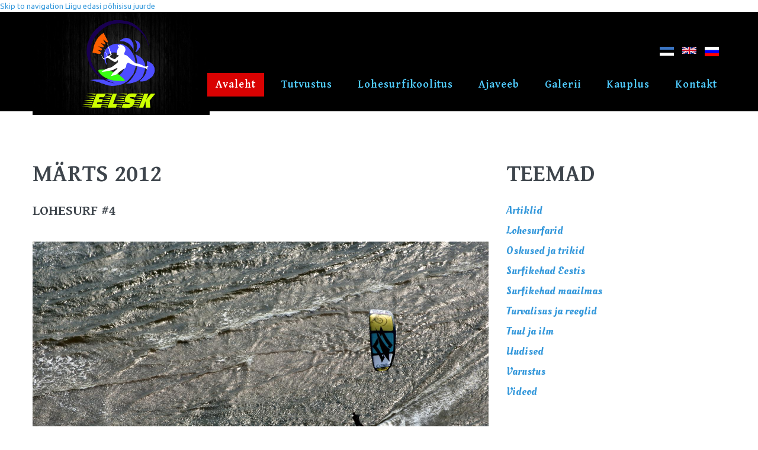

--- FILE ---
content_type: text/html; charset=utf-8
request_url: https://lohesurf.eu/et/archive/201203
body_size: 10658
content:
<!DOCTYPE html>

<!--[if IE 8 ]><html lang="et" dir="ltr"  class="no-js ie ie8 lt-ie9"><![endif]-->
<!--[if IE 9 ]><html lang="et" dir="ltr"  class="no-js ie ie9"><![endif]-->
<!--[if (gt IE 9)|!(IE)]><!--><html lang="et" dir="ltr"  class="no-js"><!--<![endif]--><head>
	<meta charset="utf-8" />
<link rel="canonical" href="https://lohesurf.eu/et/et/archive/201203" />
<script src="https://maps.googleapis.com/maps/api/js?v=3.exp&amp;sensor=false"></script><link rel="shortcut icon" href="https://lohesurf.eu/sites/all/themes/theme1008/favicon.ico" type="image/vnd.microsoft.icon" />

	<!--[if lte IE 8]>
		<div style=' text-align:center; clear: both; padding:0 0 0 15px; position: relative;'>
			<a href="//windows.microsoft.com/en-US/internet-explorer/products/ie/home?ocid=ie6_countdown_bannercode">
				<img src="//storage.ie6countdown.com/assets/100/images/banners/warning_bar_0000_us.jpg" border="0" height="42" width="820" alt="You are using an outdated browser. For a faster, safer browsing experience, upgrade for free today.">
			</a>
		</div>
	<![endif]-->

	<title>märts 2012 | Eesti Lohesurfiklubi / Kitesurf Estonia</title>

	<style type="text/css" media="all">
@import url("https://lohesurf.eu/modules/system/system.base.css?t8ar3z");
@import url("https://lohesurf.eu/modules/system/system.menus.css?t8ar3z");
@import url("https://lohesurf.eu/modules/system/system.messages.css?t8ar3z");
@import url("https://lohesurf.eu/modules/system/system.theme.css?t8ar3z");
</style>
<style type="text/css" media="screen">
@import url("https://lohesurf.eu/sites/all/modules/tipsy/stylesheets/tipsy.css?t8ar3z");
</style>
<style type="text/css" media="all">
@import url("https://lohesurf.eu/sites/all/libraries/mediaelement/build/mediaelementplayer.min.css?t8ar3z");
</style>
<style type="text/css" media="all">
@import url("https://lohesurf.eu/sites/all/modules/simplenews/simplenews.css?t8ar3z");
@import url("https://lohesurf.eu/modules/comment/comment.css?t8ar3z");
@import url("https://lohesurf.eu/sites/all/modules/date/date_api/date.css?t8ar3z");
@import url("https://lohesurf.eu/modules/field/theme/field.css?t8ar3z");
@import url("https://lohesurf.eu/modules/node/node.css?t8ar3z");
@import url("https://lohesurf.eu/modules/poll/poll.css?t8ar3z");
@import url("https://lohesurf.eu/modules/search/search.css?t8ar3z");
@import url("https://lohesurf.eu/sites/all/modules/tm_shortcodes/css/shortcodes.css?t8ar3z");
@import url("https://lohesurf.eu/sites/all/modules/ubercart/uc_file/uc_file.css?t8ar3z");
@import url("https://lohesurf.eu/sites/all/modules/ubercart/uc_order/uc_order.css?t8ar3z");
@import url("https://lohesurf.eu/sites/all/modules/ubercart/uc_product/uc_product.css?t8ar3z");
@import url("https://lohesurf.eu/sites/all/modules/ubercart/uc_store/uc_store.css?t8ar3z");
@import url("https://lohesurf.eu/modules/user/user.css?t8ar3z");
@import url("https://lohesurf.eu/modules/forum/forum.css?t8ar3z");
@import url("https://lohesurf.eu/sites/all/modules/views/css/views.css?t8ar3z");
@import url("https://lohesurf.eu/sites/all/modules/tm_lazyload/css/tm_lazyload.css?t8ar3z");
</style>
<style type="text/css" media="all">
@import url("https://lohesurf.eu/sites/all/modules/cctags/cctags.css?t8ar3z");
@import url("https://lohesurf.eu/sites/all/libraries/colorbox/example1/colorbox.css?t8ar3z");
@import url("https://lohesurf.eu/sites/all/modules/ctools/css/ctools.css?t8ar3z");
@import url("https://lohesurf.eu/sites/all/modules/panels/css/panels.css?t8ar3z");
@import url("https://lohesurf.eu/sites/all/modules/tm_animate/css/animate.css?t8ar3z");
@import url("https://lohesurf.eu/sites/all/modules/tm_font_awesome/css/font-awesome.css?t8ar3z");
@import url("https://lohesurf.eu/modules/locale/locale.css?t8ar3z");
@import url("https://lohesurf.eu/sites/all/modules/dismiss/css/dismiss.base.css?t8ar3z");
@import url("https://lohesurf.eu/sites/all/modules/tm_follow/css/tm_follow.css?t8ar3z");
@import url("https://lohesurf.eu/sites/all/modules/webform/css/webform.css?t8ar3z");
@import url("https://lohesurf.eu/sites/all/libraries/superfish/css/superfish.css?t8ar3z");
</style>
<style type="text/css" media="screen">
@import url("https://lohesurf.eu/sites/all/themes/theme1008/css/boilerplate.css?t8ar3z");
@import url("https://lohesurf.eu/sites/all/themes/theme1008/css/style.css?t8ar3z");
@import url("https://lohesurf.eu/sites/all/themes/theme1008/css/maintenance-page.css?t8ar3z");
@import url("https://lohesurf.eu/sites/all/themes/theme1008/css/skeleton.css?t8ar3z");
@import url("https://lohesurf.eu/sites/all/themes/theme1008/css/custom.css?t8ar3z");
</style>
<script type="text/javascript" src="https://lohesurf.eu/sites/all/modules/jquery_update/replace/jquery/1.8/jquery.min.js?v=1.8.3"></script>
<script type="text/javascript" src="https://lohesurf.eu/misc/jquery.once.js?v=1.2"></script>
<script type="text/javascript" src="https://lohesurf.eu/misc/drupal.js?t8ar3z"></script>
<script type="text/javascript" src="https://lohesurf.eu/sites/all/modules/tipsy/javascripts/jquery.tipsy.js?v=0.1.7"></script>
<script type="text/javascript" src="https://lohesurf.eu/sites/all/modules/tipsy/javascripts/tipsy.js?v=0.1.7"></script>
<script type="text/javascript" src="https://lohesurf.eu/sites/all/libraries/mediaelement/build/mediaelement-and-player.min.js?v=2.1.6"></script>
<script type="text/javascript" src="https://lohesurf.eu/sites/all/modules/contentanalysis/contentanalysis.js?t8ar3z"></script>
<script type="text/javascript" src="https://lohesurf.eu/sites/all/modules/contentanalysis/APIEXAMPLE/contentanalysisexample.js?t8ar3z"></script>
<script type="text/javascript" src="https://lohesurf.eu/sites/all/modules/contentoptimizer/contentoptimizer.js?t8ar3z"></script>
<script type="text/javascript" src="https://lohesurf.eu/sites/all/modules/tm_shortcodes/js/jquery.easypiechart.js?t8ar3z"></script>
<script type="text/javascript" src="https://lohesurf.eu/sites/all/modules/tm_shortcodes/js/jquery.appear.js?t8ar3z"></script>
<script type="text/javascript" src="https://lohesurf.eu/sites/all/modules/tm_shortcodes/js/shortcodes.js?t8ar3z"></script>
<script type="text/javascript" src="https://lohesurf.eu/sites/all/modules/ubercart/uc_file/uc_file.js?t8ar3z"></script>
<script type="text/javascript" src="https://lohesurf.eu/sites/all/modules/weathermap/js/weathermap.js?t8ar3z"></script>
<script type="text/javascript" src="https://lohesurf.eu/sites/all/modules/tm_lazyload/js/jquery.lazyloader.js?t8ar3z"></script>
<script type="text/javascript" src="https://lohesurf.eu/sites/default/files/languages/et_c-z6wCJWkFOP6beWcAISHxOPC1JAD4Q3D_cwP2anekw.js?t8ar3z"></script>
<script type="text/javascript" src="https://lohesurf.eu/sites/all/libraries/colorbox/jquery.colorbox-min.js?t8ar3z"></script>
<script type="text/javascript" src="https://lohesurf.eu/sites/all/modules/colorbox/js/colorbox.js?t8ar3z"></script>
<script type="text/javascript" src="https://lohesurf.eu/sites/all/modules/colorbox/js/colorbox_load.js?t8ar3z"></script>
<script type="text/javascript" src="https://lohesurf.eu/sites/all/modules/mediaelement/mediaelement.js?t8ar3z"></script>
<script type="text/javascript" src="https://lohesurf.eu/sites/all/modules/tm_animate/js/wow.js?t8ar3z"></script>
<script type="text/javascript" src="https://lohesurf.eu/sites/all/modules/webform/js/webform.js?t8ar3z"></script>
<script type="text/javascript" src="https://lohesurf.eu/sites/all/modules/tm_block_bg/js/jquery.mb.YTPlayer.js?t8ar3z"></script>
<script type="text/javascript" src="https://lohesurf.eu/sites/all/modules/tm_block_bg/js/tm_block_bg_parallax.js?t8ar3z"></script>
<script type="text/javascript" src="https://lohesurf.eu/sites/all/modules/tm_block_bg/js/tm_block_bg_video.js?t8ar3z"></script>
<script type="text/javascript" src="https://lohesurf.eu/sites/all/modules/tm_block_bg/js/jquery.stellar.min.js?t8ar3z"></script>
<script type="text/javascript" src="https://lohesurf.eu/sites/all/libraries/superfish/jquery.hoverIntent.minified.js?t8ar3z"></script>
<script type="text/javascript" src="https://lohesurf.eu/sites/all/libraries/superfish/sftouchscreen.js?t8ar3z"></script>
<script type="text/javascript" src="https://lohesurf.eu/sites/all/libraries/superfish/superfish.js?t8ar3z"></script>
<script type="text/javascript" src="https://lohesurf.eu/sites/all/libraries/easing/jquery.easing.js?t8ar3z"></script>
<script type="text/javascript" src="https://lohesurf.eu/sites/all/libraries/superfish/supersubs.js?t8ar3z"></script>
<script type="text/javascript" src="https://lohesurf.eu/sites/all/modules/superfish/superfish.js?t8ar3z"></script>
<script type="text/javascript" src="https://lohesurf.eu/sites/all/themes/theme1008/js/theme1008.core.js?t8ar3z"></script>
<script type="text/javascript" src="https://lohesurf.eu/sites/all/themes/theme1008/js/jquery.loader.js?t8ar3z"></script>
<script type="text/javascript" src="https://lohesurf.eu/sites/all/themes/theme1008/js/jquery.mobilemenu.js?t8ar3z"></script>
<script type="text/javascript" src="https://lohesurf.eu/sites/all/themes/theme1008/js/jquery.debouncedresize.js?t8ar3z"></script>
<script type="text/javascript" src="https://lohesurf.eu/sites/all/themes/theme1008/js/jquery.easing.js?t8ar3z"></script>
<script type="text/javascript" src="https://lohesurf.eu/sites/all/themes/theme1008/js/jquery.ui.totop.js?t8ar3z"></script>
<script type="text/javascript" src="https://lohesurf.eu/sites/all/themes/theme1008/js/jquery.cookie.js?t8ar3z"></script>
<script type="text/javascript" src="https://lohesurf.eu/sites/all/themes/theme1008/js/tm-stick-up.js?t8ar3z"></script>
<script type="text/javascript" src="https://lohesurf.eu/sites/all/themes/theme1008/js/tformer.js?t8ar3z"></script>
<script type="text/javascript" src="https://lohesurf.eu/sites/all/themes/theme1008/js/device.min.js?t8ar3z"></script>
<script type="text/javascript" src="https://lohesurf.eu/sites/all/themes/theme1008/js/jquery.mousewheel.min.js?t8ar3z"></script>
<script type="text/javascript" src="https://lohesurf.eu/sites/all/themes/theme1008/js/jquery.simplr.smoothscroll.min.js?t8ar3z"></script>
<script type="text/javascript" src="https://lohesurf.eu/sites/all/themes/theme1008/js/migrate.js?t8ar3z"></script>
<script type="text/javascript" src="https://lohesurf.eu/sites/all/themes/theme1008/js/tm-parallax.js?t8ar3z"></script>
<script type="text/javascript" src="https://lohesurf.eu/sites/all/themes/theme1008/js/custom.js?t8ar3z"></script>
<script type="text/javascript">
<!--//--><![CDATA[//><!--
jQuery.extend(Drupal.settings, {"basePath":"\/","pathPrefix":"et\/","ajaxPageState":{"theme":"theme1008","theme_token":"CFl9U9tW0gdrucaGrfg4p8yvb2GK6NrT7nvRk21gHwA","js":{"0":1,"sites\/all\/modules\/addthis\/addthis.js":1,"sites\/all\/modules\/jquery_update\/replace\/jquery\/1.8\/jquery.min.js":1,"misc\/jquery.once.js":1,"misc\/drupal.js":1,"sites\/all\/modules\/tipsy\/javascripts\/jquery.tipsy.js":1,"sites\/all\/modules\/tipsy\/javascripts\/tipsy.js":1,"sites\/all\/libraries\/mediaelement\/build\/mediaelement-and-player.min.js":1,"sites\/all\/modules\/contentanalysis\/contentanalysis.js":1,"sites\/all\/modules\/contentanalysis\/APIEXAMPLE\/contentanalysisexample.js":1,"sites\/all\/modules\/contentoptimizer\/contentoptimizer.js":1,"sites\/all\/modules\/tm_shortcodes\/js\/jquery.easypiechart.js":1,"sites\/all\/modules\/tm_shortcodes\/js\/jquery.appear.js":1,"sites\/all\/modules\/tm_shortcodes\/js\/shortcodes.js":1,"sites\/all\/modules\/ubercart\/uc_file\/uc_file.js":1,"sites\/all\/modules\/weathermap\/js\/weathermap.js":1,"sites\/all\/modules\/tm_lazyload\/js\/jquery.lazyloader.js":1,"public:\/\/languages\/et_c-z6wCJWkFOP6beWcAISHxOPC1JAD4Q3D_cwP2anekw.js":1,"sites\/all\/libraries\/colorbox\/jquery.colorbox-min.js":1,"sites\/all\/modules\/colorbox\/js\/colorbox.js":1,"sites\/all\/modules\/colorbox\/js\/colorbox_load.js":1,"sites\/all\/modules\/mediaelement\/mediaelement.js":1,"sites\/all\/modules\/tm_animate\/js\/wow.js":1,"sites\/all\/modules\/webform\/js\/webform.js":1,"sites\/all\/modules\/tm_block_bg\/js\/jquery.mb.YTPlayer.js":1,"sites\/all\/modules\/tm_block_bg\/js\/tm_block_bg_parallax.js":1,"sites\/all\/modules\/tm_block_bg\/js\/tm_block_bg_video.js":1,"sites\/all\/modules\/tm_block_bg\/js\/jquery.stellar.min.js":1,"sites\/all\/libraries\/superfish\/jquery.hoverIntent.minified.js":1,"sites\/all\/libraries\/superfish\/sftouchscreen.js":1,"sites\/all\/libraries\/superfish\/superfish.js":1,"sites\/all\/libraries\/easing\/jquery.easing.js":1,"sites\/all\/libraries\/superfish\/supersubs.js":1,"sites\/all\/modules\/superfish\/superfish.js":1,"sites\/all\/themes\/theme1008\/js\/theme1008.core.js":1,"sites\/all\/themes\/theme1008\/js\/jquery.loader.js":1,"sites\/all\/themes\/theme1008\/js\/jquery.mobilemenu.js":1,"sites\/all\/themes\/theme1008\/js\/jquery.debouncedresize.js":1,"sites\/all\/themes\/theme1008\/js\/jquery.easing.js":1,"sites\/all\/themes\/theme1008\/js\/jquery.ui.totop.js":1,"sites\/all\/themes\/theme1008\/js\/jquery.cookie.js":1,"sites\/all\/themes\/theme1008\/js\/tm-stick-up.js":1,"sites\/all\/themes\/theme1008\/js\/tformer.js":1,"sites\/all\/themes\/theme1008\/js\/device.min.js":1,"sites\/all\/themes\/theme1008\/js\/jquery.mousewheel.min.js":1,"sites\/all\/themes\/theme1008\/js\/jquery.simplr.smoothscroll.min.js":1,"sites\/all\/themes\/theme1008\/js\/migrate.js":1,"sites\/all\/themes\/theme1008\/js\/tm-parallax.js":1,"sites\/all\/themes\/theme1008\/js\/custom.js":1},"css":{"modules\/system\/system.base.css":1,"modules\/system\/system.menus.css":1,"modules\/system\/system.messages.css":1,"modules\/system\/system.theme.css":1,"sites\/all\/modules\/tipsy\/stylesheets\/tipsy.css":1,"sites\/all\/libraries\/mediaelement\/build\/mediaelementplayer.min.css":1,"sites\/all\/modules\/simplenews\/simplenews.css":1,"modules\/comment\/comment.css":1,"sites\/all\/modules\/date\/date_api\/date.css":1,"modules\/field\/theme\/field.css":1,"modules\/node\/node.css":1,"modules\/poll\/poll.css":1,"modules\/search\/search.css":1,"sites\/all\/modules\/tm_shortcodes\/css\/shortcodes.css":1,"sites\/all\/modules\/ubercart\/uc_file\/uc_file.css":1,"sites\/all\/modules\/ubercart\/uc_order\/uc_order.css":1,"sites\/all\/modules\/ubercart\/uc_product\/uc_product.css":1,"sites\/all\/modules\/ubercart\/uc_store\/uc_store.css":1,"modules\/user\/user.css":1,"modules\/forum\/forum.css":1,"sites\/all\/modules\/views\/css\/views.css":1,"sites\/all\/modules\/tm_lazyload\/css\/tm_lazyload.css":1,"sites\/all\/modules\/cctags\/cctags.css":1,"sites\/all\/libraries\/colorbox\/example1\/colorbox.css":1,"sites\/all\/modules\/ctools\/css\/ctools.css":1,"sites\/all\/modules\/panels\/css\/panels.css":1,"sites\/all\/modules\/tm_animate\/css\/animate.css":1,"sites\/all\/modules\/tm_font_awesome\/css\/font-awesome.css":1,"modules\/locale\/locale.css":1,"sites\/all\/modules\/dismiss\/css\/dismiss.base.css":1,"sites\/all\/modules\/tm_follow\/css\/tm_follow.css":1,"sites\/all\/modules\/webform\/css\/webform.css":1,"sites\/all\/libraries\/superfish\/css\/superfish.css":1,"sites\/all\/themes\/theme1008\/css\/boilerplate.css":1,"sites\/all\/themes\/theme1008\/css\/style.css":1,"sites\/all\/themes\/theme1008\/css\/maintenance-page.css":1,"sites\/all\/themes\/theme1008\/css\/skeleton.css":1,"sites\/all\/themes\/theme1008\/css\/custom.css":1}},"colorbox":{"opacity":"0.85","current":"{current} of {total}","previous":"\u00ab Prev","next":"Next \u00bb","close":"Close","maxWidth":"98%","maxHeight":"98%","fixed":true,"mobiledetect":false,"mobiledevicewidth":"960px","specificPagesDefaultValue":"admin*\nimagebrowser*\nimg_assist*\nimce*\nnode\/add\/*\nnode\/*\/edit\nprint\/*\nprintpdf\/*\nsystem\/ajax\nsystem\/ajax\/*"},"mediaelementAll":true,"tipsy":{"custom_selectors":[{"selector":".tipsy","options":{"fade":1,"gravity":"w","trigger":"hover","delayIn":"0","delayOut":"0","opacity":"0.8","offset":"0","html":0,"tooltip_content":{"source":"attribute","selector":"title"}}}]},"dismiss":{"fadeout":0},"superfish":{"1":{"id":"1","sf":{"animation":{"opacity":"show","height":["show","easeOutCubic"]},"speed":"\u0027fast\u0027","autoArrows":true,"dropShadows":false,"disableHI":false},"plugins":{"touchscreen":{"mode":"useragent_custom","useragent":"iphone|android|ipad"},"supposition":false,"bgiframe":false,"supersubs":{"minWidth":"12","maxWidth":"27","extraWidth":1}}}}});
//--><!]]>
</script>

	<!--[if LT IE 9]>
		<script src="//html5shim.googlecode.com/svn/trunk/html5.js"></script>
	<![endif]-->

	<script>
		if (jQuery.cookie('the_cookie') != 0) {
			document.write('<meta name="viewport" content="width=device-width, initial-scale=1, maximum-scale=1.0, user-scalable=no">')
		} else {
			document.write('<meta name="viewport" content="width=device-width">')
		}
	</script>
	
	<link rel="stylesheet" href="/sites/all/themes/theme1008/css/style-mobile.css" media="screen" id="style-mobile">
	<link rel="stylesheet" href="/sites/all/themes/theme1008/css/skeleton-mobile.css" media="screen" id="skeleton-mobile">
</head>
<body id="body" class="html not-front not-logged-in one-sidebar sidebar-second page-archive page-archive- page-archive-201203 i18n-et with-navigation with-subnav page-201203 section-archive" >
	


	<a href="#main-menu" class="element-invisible element-focusable">Skip to navigation</a>
<a href="#content" class="element-invisible element-focusable">Liigu edasi põhisisu juurde</a>


<div id="page-wrapper" class="page-wrapper">
	<div id="page" class="page">
		
		<!-- Header
		======================================================================================= -->
		<header id="header" class="header page-header clearfix" role="banner">
			<!-- Region Header Top -->
			
			<div class="stickup header-section-1"> <!-- Sticky menu wrapper -->
				<div class="container-12">
					<div class="grid-12">
						<div class="col1">
							<!-- Logo -->
															<div id="logo" class="logo">
																			<a href="/et" title="Avaleht" rel="home" id="img-logo" class="img-logo">
											<img src="https://lohesurf.eu/sites/all/themes/theme1008/logo.png" alt="Avaleht">
										</a>
																			<h1 title="Eesti Lohesurfiklubi / Kitesurf Estonia" id="site-name" class="site-name">
											<a href="/et" title="Eesti Lohesurfiklubi / Kitesurf Estonia">Eesti Lohesurfiklubi / Kitesurf Estonia</a>
										</h1>
																			<div title="lohesurfikoolitused" id="slogan" class="slogan">
											lohesurfikoolitused										</div>
																	</div><!-- /#name-and-slogan -->
													</div>
						
						<div class="col2">
							<!-- Region Menu -->
							  <div class="region region-menu">
    
<div id="block-locale-language" class="block-locale-language block block-locale block-odd">
	<!-- Block title -->
	
	<!-- Block content -->
	<div class="content block-content">
		<ul class="language-switcher-locale-url"><li class="et first active"><a href="/et/archive/201203" class="language-link active" xml:lang="et"><img class="language-icon" src="https://lohesurf.eu/sites/all/modules/languageicons/flags/et.png" width="24" height="12" alt="Eesti" title="Eesti" /></a></li>
<li class="en"><a href="/en/archive/201203" class="language-link" xml:lang="en"><img class="language-icon" src="https://lohesurf.eu/sites/all/modules/languageicons/flags/en.png" width="24" height="12" alt="English" title="English" /></a></li>
<li class="ru last"><a href="/ru/archive/201203" class="language-link" xml:lang="ru"><img class="language-icon" src="https://lohesurf.eu/sites/all/modules/languageicons/flags/ru.png" width="24" height="12" alt="Русский" title="Русский" /></a></li>
</ul>	</div>
</div>
<div id="block-superfish-1" class="block-superfish-1 block block-superfish block-even">
	<!-- Block title -->
	
	<!-- Block content -->
	<div class="content block-content">
		<nav><ul id="superfish-1" class="menu sf-menu sf-main-menu sf-horizontal sf-style-none sf-total-items-7 sf-parent-items-1 sf-single-items-6"><li id="menu-201-1" class="active-trail first odd sf-item-1 sf-depth-1 sf-total-children-2 sf-parent-children-2 sf-single-children-0 menuparent"><a href="/et" title="Front page" class="sf-depth-1 menuparent">Avaleht</a><ul class="sf-megamenu"><li class="sf-megamenu-wrapper active-trail first odd sf-item-1 sf-depth-1 sf-total-children-2 sf-parent-children-2 sf-single-children-0 menuparent"><ol><li id="menu-5076-1" class="active-trail first odd sf-item-1 sf-depth-2 sf-total-children-2 sf-parent-children-0 sf-single-children-2 sf-megamenu-column menuparent"><div class="sf-megamenu-column"><a href="/et/archive" title="" class="sf-depth-2 menuparent">Arhiiv</a><ol><li id="menu-5077-1" class="first odd sf-item-1 sf-depth-3 sf-no-children"><a href="/et/faqs" title="" class="sf-depth-3">KKK</a></li><li id="menu-5944-1" class="last even sf-item-2 sf-depth-3 sf-no-children"><a href="/et/testimonials" title="" class="sf-depth-3">Soovitused</a></li></ol></div></li><li id="menu-8273-1" class="last even sf-item-2 sf-depth-2 sf-total-children-2 sf-parent-children-0 sf-single-children-2 sf-megamenu-column menuparent"><div class="sf-megamenu-column"><a href="/et/pages/lohesurfi-toopakkumised" class="sf-depth-2 menuparent">Tööpakkumised</a><ol><li id="menu-8275-1" class="first odd sf-item-1 sf-depth-3 sf-no-children"><a href="/et/pages/b2b-0" class="sf-depth-3">B2B</a></li><li id="menu-8274-1" class="last even sf-item-2 sf-depth-3 sf-no-children"><a href="/et/pages/kasulikud-lohesurfi-lingid" class="sf-depth-3">Lingid</a></li></ol></div></li></ol></li></ul></li><li id="menu-5074-1" class="middle even sf-item-2 sf-depth-1 sf-no-children"><a href="/et/about" title="" class="sf-depth-1">Tutvustus</a></li><li id="menu-5075-1" class="middle odd sf-item-3 sf-depth-1 sf-no-children"><a href="/et/services" title="" class="sf-depth-1">Lohesurfikoolitus</a></li><li id="menu-668-1" class="middle even sf-item-4 sf-depth-1 sf-no-children"><a href="/et/blog" title="" class="sf-depth-1">Ajaveeb</a></li><li id="menu-739-1" class="middle odd sf-item-5 sf-depth-1 sf-no-children"><a href="/et/portfolio" title="" class="sf-depth-1">Galerii</a></li><li id="menu-7973-1" class="middle even sf-item-6 sf-depth-1 sf-no-children"><a href="/et/products" title="" class="sf-depth-1">Kauplus</a></li><li id="menu-4931-1" class="last odd sf-item-7 sf-depth-1 sf-no-children"><a href="/et/contacts" title="" class="sf-depth-1">Kontakt</a></li></ul></nav>	</div>
</div>  </div>
						</div>
					</div>
				</div>
			</div>

			<!-- Region Header -->
			
			<!-- Region Header bottom -->
					</header>

		<!-- Content
		======================================================================================= -->
		<div id="main-wrapper" class="main-wrapper" role="main">
			<!-- Region Section 1 -->
						
			<!-- Region content top -->
						
			<div class="container-12">
				<div class="grid-12">
					<div id="main" class="main clearfix">
						
						<!-- Page content -->
						<div id="content" class="content content-main grid-8 alpha">
															<header id="content-header" class="content-header">
									
									
									
																				<!-- Page title -->
											<h2 id="page-title" class="title page-title" >märts 2012</h2>
										
									
									
																	</header>
							
							<!-- Page content -->
							  <div class="region region-content">
    
<div id="block-system-main" class="block-system-main block block-system block-odd">
	<!-- Block title -->
	
	<!-- Block content -->
	<div class="content block-content">
		<div class="view view-archive view-id-archive view-display-id-page view-dom-id-6774914b0e01642e054977e2b8e47749">
        
  
  
      <div class="view-content">
        <div class="views-row views-row-1 views-row-odd views-row-first">
    <div id="node-484" class="node node-portfolio node-teaser node-odd published with-comments node-teaser clearfix node-484" role="article">
			<header class="node-header clearfix">
			<!-- Node title -->
								<h4 class="title node-title">
						<a href="/et/portfolio/lohesurf-4" rel="bookmark">Lohesurf #4</a>
					</h4>
				
			<!-- Node meta -->
					</header>
	
	<div class="content node-content">
		
		<!-- Node content -->
		<div class="field field-name-field-portfolio-image field-type-image field-label-hidden"><div class="field-items"><div class="field-item even"><img src="https://lohesurf.eu/sites/default/files/styles/blog_image/public/surfikyla.jpg?itok=ntEzWMTm" width="770" height="500" alt="LOHESURF.EU" title="LOHESURF.EU" /></div></div></div>	</div>

			<footer class="footer node-footer" role="contentinfo">
			<!-- Node tags -->
						
			<!-- Node links -->
							<div class="node-links clearfix">
					<ul class="links inline"><li class="node-readmore first last"><a href="/et/portfolio/lohesurf-4" rel="tag" title="Lohesurf #4">Loe lähemalt <span class="element-invisible">Lohesurf #4 kohta</span></a></li>
</ul>				</div>
					</footer>
	</div>  </div>
  <div class="views-row views-row-2 views-row-even">
    <div id="node-41" class="node node-blog node-teaser node-even published with-comments node-teaser clearfix node-41" role="article">
			<header class="node-header clearfix">
			<!-- Node title -->
								<h4 class="title node-title">
						<a href="/et/blogs/right-way-rules" rel="bookmark">Right of way rules</a>
					</h4>
				
			<!-- Node meta -->
							<div class="submitted node-submitted" role="contentinfo">
					<ul class="submitted-list clearfix">
													<li class="node-userpic">  <div class="user-picture">
    <img src="https://lohesurf.eu/sites/default/files/styles/thumbnail/public/pictures/picture-1-1488547366.jpg?itok=6DCF-QsW" alt="Kasutaja Andres Larin pilt" title="Kasutaja Andres Larin pilt" />  </div>
</li>
							
													<li class="node-author"><span class="fa fa-fw fa-user"></span> <span class="username">Andres Larin</span></li>
													<li class="node-time" >
								<time datetime="2012-03-30T14:47:59">
									<span class="fa fa-fw fa-calendar"></span> märts 30, 2012								</time>
							</li>
							
						<li class="node-views">
							<span class="fa fa-fw fa-eye"></span>
							4660 view(s)						</li>
	
													<li class="node-comments">
								<span class="fa fa-fw fa-comment"></span>
								<a href="/et/blogs/right-way-rules#comments">0 comment(s) </a>
							</li>
											</ul>
				</div>
					</header>
	
	<div class="content node-content">
		
		<!-- Node content -->
		<div class="field field-name-field-blog-media field-type-file field-label-hidden"><div class="field-items"><div class="field-item even"><div class="media-youtube-video media-youtube-1">
  <iframe class="media-youtube-player" width="1170" height="450" title="jfeB74Z3Y4E" src="//www.youtube.com/embed/jfeB74Z3Y4E?wmode=opaque" frameborder="0" allowfullscreen>Video of jfeB74Z3Y4E</iframe>
</div>
</div></div></div><div class="field field-name-body field-type-text-with-summary field-label-hidden"><div class="field-items"><div class="field-item even"><p>Right of way rules determine who has the "right of way" and who should "yield, or get out of the way" when passing.</p></div></div></div>	</div>

			<footer class="footer node-footer" role="contentinfo">
			<!-- Node tags -->
						
			<!-- Node links -->
							<div class="node-links clearfix">
					<ul class="links inline"><li class="node-readmore first"><a href="/et/blogs/right-way-rules" rel="tag" title="Right of way rules">Loe lähemalt <span class="element-invisible">Right of way rules kohta</span></a></li>
<li class="blog_usernames_blog"><a href="/et/blogs/andres-larin" title="Loe kasutaja Andres Larin ajaveebi sissekandeid.">Kasutaja Andres Larin ajaveeb</a></li>
<li class="comment_forbidden"><span>Kommenteerimiseks <a href="/et/user/login?destination=node/41%23comment-form">logi sisse</a></span></li>
<li class="en last"><a href="/en/blogs/right-way-rules" class="language-link" xml:lang="en"><img class="language-icon" src="https://lohesurf.eu/sites/all/modules/languageicons/flags/en.png" width="24" height="12" alt="English" title="English" /></a></li>
</ul>				</div>
					</footer>
	</div>  </div>
  <div class="views-row views-row-3 views-row-odd">
    <div id="node-38" class="node node-blog node-teaser node-odd published with-comments node-teaser clearfix node-38" role="article">
			<header class="node-header clearfix">
			<!-- Node title -->
								<h4 class="title node-title">
						<a href="/et/blogs/wind-window" rel="bookmark">Wind Window</a>
					</h4>
				
			<!-- Node meta -->
							<div class="submitted node-submitted" role="contentinfo">
					<ul class="submitted-list clearfix">
													<li class="node-userpic">  <div class="user-picture">
    <img src="https://lohesurf.eu/sites/default/files/styles/thumbnail/public/pictures/picture-1-1488547366.jpg?itok=6DCF-QsW" alt="Kasutaja Andres Larin pilt" title="Kasutaja Andres Larin pilt" />  </div>
</li>
							
													<li class="node-author"><span class="fa fa-fw fa-user"></span> <span class="username">Andres Larin</span></li>
													<li class="node-time" >
								<time datetime="2012-03-30T14:47:52">
									<span class="fa fa-fw fa-calendar"></span> märts 30, 2012								</time>
							</li>
							
						<li class="node-views">
							<span class="fa fa-fw fa-eye"></span>
							4705 view(s)						</li>
	
													<li class="node-comments">
								<span class="fa fa-fw fa-comment"></span>
								<a href="/et/blogs/wind-window#comments">0 comment(s) </a>
							</li>
											</ul>
				</div>
					</header>
	
	<div class="content node-content">
		
		<!-- Node content -->
		<div class="field field-name-field-blog-media field-type-file field-label-hidden"><div class="field-items"><div class="field-item even"><div class="media-youtube-video media-youtube-2">
  <iframe class="media-youtube-player" width="1170" height="450" title="E5ujyHazjZ4" src="//www.youtube.com/embed/E5ujyHazjZ4?wmode=opaque" frameborder="0" allowfullscreen>Video of E5ujyHazjZ4</iframe>
</div>
</div></div></div><div class="field field-name-body field-type-text-with-summary field-label-hidden"><div class="field-items"><div class="field-item even"><div>Understanding the Wind Window is critical for managing the power of the kite and your direction of travel. This is basic theory that your kitesurfing lessons will cover. </div><div> </div><div>The Wind Window is defined relative to the rider.  The Wind Window is the three dimensional region of sky downwind of the rider in which the kite can be flown.</div></div></div></div>	</div>

			<footer class="footer node-footer" role="contentinfo">
			<!-- Node tags -->
						
			<!-- Node links -->
							<div class="node-links clearfix">
					<ul class="links inline"><li class="node-readmore first"><a href="/et/blogs/wind-window" rel="tag" title="Wind Window">Loe lähemalt <span class="element-invisible">Wind Window kohta</span></a></li>
<li class="blog_usernames_blog"><a href="/et/blogs/andres-larin" title="Loe kasutaja Andres Larin ajaveebi sissekandeid.">Kasutaja Andres Larin ajaveeb</a></li>
<li class="comment_forbidden"><span>Kommenteerimiseks <a href="/et/user/login?destination=node/38%23comment-form">logi sisse</a></span></li>
<li class="en last"><a href="/en/blogs/wind-window" class="language-link" xml:lang="en"><img class="language-icon" src="https://lohesurf.eu/sites/all/modules/languageicons/flags/en.png" width="24" height="12" alt="English" title="English" /></a></li>
</ul>				</div>
					</footer>
	</div>  </div>
  <div class="views-row views-row-4 views-row-even">
    <div id="node-37" class="node node-blog node-teaser node-even published with-comments node-teaser clearfix node-37" role="article">
			<header class="node-header clearfix">
			<!-- Node title -->
								<h4 class="title node-title">
						<a href="/et/blogs/wind-directions" rel="bookmark">Wind directions</a>
					</h4>
				
			<!-- Node meta -->
							<div class="submitted node-submitted" role="contentinfo">
					<ul class="submitted-list clearfix">
													<li class="node-userpic">  <div class="user-picture">
    <img src="https://lohesurf.eu/sites/default/files/styles/thumbnail/public/pictures/picture-1-1488547366.jpg?itok=6DCF-QsW" alt="Kasutaja Andres Larin pilt" title="Kasutaja Andres Larin pilt" />  </div>
</li>
							
													<li class="node-author"><span class="fa fa-fw fa-user"></span> <span class="username">Andres Larin</span></li>
													<li class="node-time" >
								<time datetime="2012-03-30T14:47:39">
									<span class="fa fa-fw fa-calendar"></span> märts 30, 2012								</time>
							</li>
							
						<li class="node-views">
							<span class="fa fa-fw fa-eye"></span>
							6092 view(s)						</li>
	
													<li class="node-comments">
								<span class="fa fa-fw fa-comment"></span>
								<a href="/et/blogs/wind-directions#comments">0 comment(s) </a>
							</li>
											</ul>
				</div>
					</header>
	
	<div class="content node-content">
		
		<!-- Node content -->
		<div class="field field-name-field-blog-media field-type-file field-label-hidden"><div class="field-items"><div class="field-item even"><img src="https://lohesurf.eu/sites/default/files/styles/blog_image/public/Wind%20directions.jpg?itok=dhPoDqKk" width="770" height="500" alt="" /></div></div></div><div class="field field-name-body field-type-text-with-summary field-label-hidden"><div class="field-items"><div class="field-item even"><div><strong>CAUTION: </strong>Do not kite in offshore or cross-offshore winds unless you are experienced and have a boat backup.</div><div><strong> </strong></div><div>Assess the wind direction carefully.  Cross-onshore or cross-shore are best for kitesurfing.</div></div></div></div>	</div>

			<footer class="footer node-footer" role="contentinfo">
			<!-- Node tags -->
						
			<!-- Node links -->
							<div class="node-links clearfix">
					<ul class="links inline"><li class="node-readmore first"><a href="/et/blogs/wind-directions" rel="tag" title="Wind directions">Loe lähemalt <span class="element-invisible">Wind directions kohta</span></a></li>
<li class="blog_usernames_blog"><a href="/et/blogs/andres-larin" title="Loe kasutaja Andres Larin ajaveebi sissekandeid.">Kasutaja Andres Larin ajaveeb</a></li>
<li class="comment_forbidden"><span>Kommenteerimiseks <a href="/et/user/login?destination=node/37%23comment-form">logi sisse</a></span></li>
<li class="en last"><a href="/en/blogs/wind-directions" class="language-link" xml:lang="en"><img class="language-icon" src="https://lohesurf.eu/sites/all/modules/languageicons/flags/en.png" width="24" height="12" alt="English" title="English" /></a></li>
</ul>				</div>
					</footer>
	</div>  </div>
  <div class="views-row views-row-5 views-row-odd">
    <div id="node-39" class="node node-blog node-teaser node-odd published with-comments node-teaser clearfix node-39" role="article">
			<header class="node-header clearfix">
			<!-- Node title -->
								<h4 class="title node-title">
						<a href="/et/blogs/kites" rel="bookmark">Kites</a>
					</h4>
				
			<!-- Node meta -->
							<div class="submitted node-submitted" role="contentinfo">
					<ul class="submitted-list clearfix">
													<li class="node-userpic">  <div class="user-picture">
    <img src="https://lohesurf.eu/sites/default/files/styles/thumbnail/public/pictures/picture-1-1488547366.jpg?itok=6DCF-QsW" alt="Kasutaja Andres Larin pilt" title="Kasutaja Andres Larin pilt" />  </div>
</li>
							
													<li class="node-author"><span class="fa fa-fw fa-user"></span> <span class="username">Andres Larin</span></li>
													<li class="node-time" >
								<time datetime="2012-03-30T14:47:32">
									<span class="fa fa-fw fa-calendar"></span> märts 30, 2012								</time>
							</li>
							
						<li class="node-views">
							<span class="fa fa-fw fa-eye"></span>
							6097 view(s)						</li>
	
													<li class="node-comments">
								<span class="fa fa-fw fa-comment"></span>
								<a href="/et/blogs/kites#comments">0 comment(s) </a>
							</li>
											</ul>
				</div>
					</header>
	
	<div class="content node-content">
		
		<!-- Node content -->
		<div class="field field-name-field-blog-media field-type-file field-label-hidden"><div class="field-items"><div class="field-item even"><img src="https://lohesurf.eu/sites/default/files/styles/blog_image/public/kitetypes_0.jpg?itok=6lHEjKrL" width="770" height="500" alt="" /></div></div></div><div class="field field-name-body field-type-text-with-summary field-label-hidden"><div class="field-items"><div class="field-item even"><p>Your kite is your engine.  Research kite characteristics that will suit your style of riding and skill level and make your selection carefully.  Don't buy a second hand kite that you know little or nothing about then attempt to use it.  Some stores will push particular kite brands so it is worth shopping around to seek different opinion and kite options.</p></div></div></div>	</div>

			<footer class="footer node-footer" role="contentinfo">
			<!-- Node tags -->
						
			<!-- Node links -->
							<div class="node-links clearfix">
					<ul class="links inline"><li class="node-readmore first"><a href="/et/blogs/kites" rel="tag" title="Kites">Loe lähemalt <span class="element-invisible">Kites kohta</span></a></li>
<li class="blog_usernames_blog"><a href="/et/blogs/andres-larin" title="Loe kasutaja Andres Larin ajaveebi sissekandeid.">Kasutaja Andres Larin ajaveeb</a></li>
<li class="comment_forbidden"><span>Kommenteerimiseks <a href="/et/user/login?destination=node/39%23comment-form">logi sisse</a></span></li>
<li class="en last"><a href="/en/blogs/kites" class="language-link" xml:lang="en"><img class="language-icon" src="https://lohesurf.eu/sites/all/modules/languageicons/flags/en.png" width="24" height="12" alt="English" title="English" /></a></li>
</ul>				</div>
					</footer>
	</div>  </div>
  <div class="views-row views-row-6 views-row-even">
    <div id="node-40" class="node node-blog node-teaser node-even published with-comments node-teaser clearfix node-40" role="article">
			<header class="node-header clearfix">
			<!-- Node title -->
								<h4 class="title node-title">
						<a href="/et/blogs/boards" rel="bookmark">Boards</a>
					</h4>
				
			<!-- Node meta -->
							<div class="submitted node-submitted" role="contentinfo">
					<ul class="submitted-list clearfix">
													<li class="node-userpic">  <div class="user-picture">
    <img src="https://lohesurf.eu/sites/default/files/styles/thumbnail/public/pictures/picture-1-1488547366.jpg?itok=6DCF-QsW" alt="Kasutaja Andres Larin pilt" title="Kasutaja Andres Larin pilt" />  </div>
</li>
							
													<li class="node-author"><span class="fa fa-fw fa-user"></span> <span class="username">Andres Larin</span></li>
													<li class="node-time" >
								<time datetime="2012-03-30T14:47:25">
									<span class="fa fa-fw fa-calendar"></span> märts 30, 2012								</time>
							</li>
							
						<li class="node-views">
							<span class="fa fa-fw fa-eye"></span>
							5467 view(s)						</li>
	
													<li class="node-comments">
								<span class="fa fa-fw fa-comment"></span>
								<a href="/et/blogs/boards#comments">0 comment(s) </a>
							</li>
											</ul>
				</div>
					</header>
	
	<div class="content node-content">
		
		<!-- Node content -->
		<div class="field field-name-field-blog-media field-type-file field-label-hidden"><div class="field-items"><div class="field-item even"><img src="https://lohesurf.eu/sites/default/files/styles/blog_image/public/planches-kitesurf.jpg?itok=usHz7Fkt" width="770" height="500" alt="" /></div></div></div><div class="field field-name-body field-type-text-with-summary field-label-hidden"><div class="field-items"><div class="field-item even"><div>Kitesurfing first started using directional boards. Later, bi-directional twin tip boards were developed and became the predominant board type.  The good news is, you can have one or more of each.  Both have their advantages in different conditions.</div><div> </div><div>Board types:</div><div> </div><div><strong style="line-height: 1.538em;">* Twin-tip</strong>: the most common board. Used for free-ride, wake-style, cruising.</div></div></div></div>	</div>

			<footer class="footer node-footer" role="contentinfo">
			<!-- Node tags -->
						
			<!-- Node links -->
							<div class="node-links clearfix">
					<ul class="links inline"><li class="node-readmore first"><a href="/et/blogs/boards" rel="tag" title="Boards">Loe lähemalt <span class="element-invisible">Boards kohta</span></a></li>
<li class="blog_usernames_blog"><a href="/et/blogs/andres-larin" title="Loe kasutaja Andres Larin ajaveebi sissekandeid.">Kasutaja Andres Larin ajaveeb</a></li>
<li class="comment_forbidden"><span>Kommenteerimiseks <a href="/et/user/login?destination=node/40%23comment-form">logi sisse</a></span></li>
<li class="en last"><a href="/en/blogs/boards" class="language-link" xml:lang="en"><img class="language-icon" src="https://lohesurf.eu/sites/all/modules/languageicons/flags/en.png" width="24" height="12" alt="English" title="English" /></a></li>
</ul>				</div>
					</footer>
	</div>  </div>
  <div class="views-row views-row-7 views-row-odd">
    <div id="node-11" class="node node-poll node-teaser node-odd published with-comments node-teaser clearfix node-11" role="article">
			<header class="node-header clearfix">
			<!-- Node title -->
								<h4 class="title node-title">
						<a href="/et/node/11" rel="bookmark">Mis sa meist arvad?</a>
					</h4>
				
			<!-- Node meta -->
							<div class="submitted node-submitted" role="contentinfo">
					<ul class="submitted-list clearfix">
													<li class="node-userpic">  <div class="user-picture">
    <img src="https://lohesurf.eu/sites/default/files/styles/thumbnail/public/pictures/picture-1-1488547366.jpg?itok=6DCF-QsW" alt="Kasutaja Andres Larin pilt" title="Kasutaja Andres Larin pilt" />  </div>
</li>
							
													<li class="node-author"><span class="fa fa-fw fa-user"></span> <span class="username">Andres Larin</span></li>
													<li class="node-time" >
								<time datetime="2012-03-30T14:46:35">
									<span class="fa fa-fw fa-calendar"></span> märts 30, 2012								</time>
							</li>
							
						<li class="node-views">
							<span class="fa fa-fw fa-eye"></span>
							3800 view(s)						</li>
	
													<li class="node-comments">
								<span class="fa fa-fw fa-comment"></span>
								<a href="/et/node/11#comments">0 comment(s) </a>
							</li>
											</ul>
				</div>
					</header>
	
	<div class="content node-content">
		
		<!-- Node content -->
		<div class="poll">
  
<div class="percent">
	39% (847 häält)
</div>

<div class="text">
	Super</div>

<div class="bar">
	<div style="width: 39%;" class="foreground"></div>
</div>
<div class="percent">
	31% (678 häält)
</div>

<div class="text">
	Hea</div>

<div class="bar">
	<div style="width: 31%;" class="foreground"></div>
</div>
<div class="percent">
	20% (432 häält)
</div>

<div class="text">
	Normaalne</div>

<div class="bar">
	<div style="width: 20%;" class="foreground"></div>
</div>
<div class="percent">
	11% (235 häält)
</div>

<div class="text">
	Halb</div>

<div class="bar">
	<div style="width: 11%;" class="foreground"></div>
</div>  <div class="total">
    Kokku: 2192 häält  </div>
  </div>
	</div>

			<footer class="footer node-footer" role="contentinfo">
			<!-- Node tags -->
						
			<!-- Node links -->
							<div class="node-links clearfix">
					<ul class="links inline"><li class="node-readmore first"><a href="/et/node/11" rel="tag" title="Mis sa meist arvad?">Loe lähemalt <span class="element-invisible">Mis sa meist arvad? kohta</span></a></li>
<li class="en last"><a href="/en/node/11" class="language-link" xml:lang="en"><img class="language-icon" src="https://lohesurf.eu/sites/all/modules/languageicons/flags/en.png" width="24" height="12" alt="English" title="English" /></a></li>
</ul>				</div>
					</footer>
	</div>  </div>
  <div class="views-row views-row-8 views-row-even">
    <div id="node-53" class="node node-portfolio node-teaser node-even published with-comments node-teaser clearfix node-53" role="article">
			<header class="node-header clearfix">
			<!-- Node title -->
								<h4 class="title node-title">
						<a href="/et/portfolio/lohesurf-5" rel="bookmark">Lohesurf #5</a>
					</h4>
				
			<!-- Node meta -->
					</header>
	
	<div class="content node-content">
		
		<!-- Node content -->
		<div class="field field-name-field-portfolio-image field-type-image field-label-hidden"><div class="field-items"><div class="field-item even"><img src="https://lohesurf.eu/sites/default/files/styles/blog_image/public/cabrinha-kiteboarding-alberto-rondina-inverted-xcaliber-board.jpg?itok=AfeLL1MF" width="770" height="500" alt="LOHESURF.EU" title="LOHESURF.EU" /></div></div></div>	</div>

			<footer class="footer node-footer" role="contentinfo">
			<!-- Node tags -->
						
			<!-- Node links -->
							<div class="node-links clearfix">
					<ul class="links inline"><li class="node-readmore first"><a href="/et/portfolio/lohesurf-5" rel="tag" title="Lohesurf #5">Loe lähemalt <span class="element-invisible">Lohesurf #5 kohta</span></a></li>
<li class="en last"><a href="/en/portfolio/lohesurf-5" class="language-link" xml:lang="en"><img class="language-icon" src="https://lohesurf.eu/sites/all/modules/languageicons/flags/en.png" width="24" height="12" alt="English" title="English" /></a></li>
</ul>				</div>
					</footer>
	</div>  </div>
  <div class="views-row views-row-9 views-row-odd">
    <div id="node-54" class="node node-portfolio node-teaser node-odd published with-comments node-teaser clearfix node-54" role="article">
			<header class="node-header clearfix">
			<!-- Node title -->
								<h4 class="title node-title">
						<a href="/et/portfolio/lohesurf-6" rel="bookmark">Lohesurf #6</a>
					</h4>
				
			<!-- Node meta -->
					</header>
	
	<div class="content node-content">
		
		<!-- Node content -->
		<div class="field field-name-field-portfolio-image field-type-image field-label-hidden"><div class="field-items"><div class="field-item even"><img src="https://lohesurf.eu/sites/default/files/styles/blog_image/public/guilly-brandao-into-the-barrel-wave-o_0.jpg?itok=tTYsvHaS" width="770" height="500" alt="LOHESURF.EU" title="LOHESURF.EU" /></div></div></div>	</div>

			<footer class="footer node-footer" role="contentinfo">
			<!-- Node tags -->
						
			<!-- Node links -->
							<div class="node-links clearfix">
					<ul class="links inline"><li class="node-readmore first"><a href="/et/portfolio/lohesurf-6" rel="tag" title="Lohesurf #6">Loe lähemalt <span class="element-invisible">Lohesurf #6 kohta</span></a></li>
<li class="en last"><a href="/en/portfolio/lohesurf-6" class="language-link" xml:lang="en"><img class="language-icon" src="https://lohesurf.eu/sites/all/modules/languageicons/flags/en.png" width="24" height="12" alt="English" title="English" /></a></li>
</ul>				</div>
					</footer>
	</div>  </div>
  <div class="views-row views-row-10 views-row-even">
    <div id="node-55" class="node node-portfolio node-teaser node-even published with-comments node-teaser clearfix node-55" role="article">
			<header class="node-header clearfix">
			<!-- Node title -->
								<h4 class="title node-title">
						<a href="/et/portfolio/lohesurf-7" rel="bookmark">Lohesurf #7</a>
					</h4>
				
			<!-- Node meta -->
					</header>
	
	<div class="content node-content">
		
		<!-- Node content -->
		<div class="field field-name-field-portfolio-image field-type-image field-label-hidden"><div class="field-items"><div class="field-item even"><img src="https://lohesurf.eu/sites/default/files/styles/blog_image/public/private-kitesurfing-lessons-in-sardinia.jpg?itok=OKhg-Ln7" width="770" height="500" alt="LOHESURF.EU" title="LOHESURF.EU" /></div></div></div>	</div>

			<footer class="footer node-footer" role="contentinfo">
			<!-- Node tags -->
						
			<!-- Node links -->
							<div class="node-links clearfix">
					<ul class="links inline"><li class="node-readmore first"><a href="/et/portfolio/lohesurf-7" rel="tag" title="Lohesurf #7">Loe lähemalt <span class="element-invisible">Lohesurf #7 kohta</span></a></li>
<li class="en last"><a href="/en/portfolio/lohesurf-7" class="language-link" xml:lang="en"><img class="language-icon" src="https://lohesurf.eu/sites/all/modules/languageicons/flags/en.png" width="24" height="12" alt="English" title="English" /></a></li>
</ul>				</div>
					</footer>
	</div>  </div>
  <div class="views-row views-row-11 views-row-odd">
    <div id="node-57" class="node node-portfolio node-teaser node-odd published with-comments node-teaser clearfix node-57" role="article">
			<header class="node-header clearfix">
			<!-- Node title -->
								<h4 class="title node-title">
						<a href="/et/portfolio/lohesurf-8-0" rel="bookmark">Lohesurf #8</a>
					</h4>
				
			<!-- Node meta -->
					</header>
	
	<div class="content node-content">
		
		<!-- Node content -->
		<div class="field field-name-field-portfolio-image field-type-image field-label-hidden"><div class="field-items"><div class="field-item even"><img src="https://lohesurf.eu/sites/default/files/styles/blog_image/public/phangan-kitesurf-lesson.jpg?itok=dKwRpNMT" width="770" height="500" alt="LOHESURF.EU" title="LOHESURF.EU" /></div></div></div>	</div>

			<footer class="footer node-footer" role="contentinfo">
			<!-- Node tags -->
						
			<!-- Node links -->
							<div class="node-links clearfix">
					<ul class="links inline"><li class="node-readmore first"><a href="/et/portfolio/lohesurf-8-0" rel="tag" title="Lohesurf #8">Loe lähemalt <span class="element-invisible">Lohesurf #8 kohta</span></a></li>
<li class="en last"><a href="/en/portfolio/lohesurf-8-0" class="language-link" xml:lang="en"><img class="language-icon" src="https://lohesurf.eu/sites/all/modules/languageicons/flags/en.png" width="24" height="12" alt="English" title="English" /></a></li>
</ul>				</div>
					</footer>
	</div>  </div>
  <div class="views-row views-row-12 views-row-even">
    <div id="node-58" class="node node-portfolio node-teaser node-even published with-comments node-teaser clearfix node-58" role="article">
			<header class="node-header clearfix">
			<!-- Node title -->
								<h4 class="title node-title">
						<a href="/et/portfolio/lohesurf-9-0" rel="bookmark">Lohesurf #9</a>
					</h4>
				
			<!-- Node meta -->
					</header>
	
	<div class="content node-content">
		
		<!-- Node content -->
		<div class="field field-name-field-portfolio-image field-type-image field-label-hidden"><div class="field-items"><div class="field-item even"><img src="https://lohesurf.eu/sites/default/files/styles/blog_image/public/kitesurf-lessons-almanarre.jpg?itok=CAQJsWcu" width="770" height="500" alt="LOHESURF.EU" title="LOHESURF.EU" /></div></div></div>	</div>

			<footer class="footer node-footer" role="contentinfo">
			<!-- Node tags -->
						
			<!-- Node links -->
							<div class="node-links clearfix">
					<ul class="links inline"><li class="node-readmore first"><a href="/et/portfolio/lohesurf-9-0" rel="tag" title="Lohesurf #9">Loe lähemalt <span class="element-invisible">Lohesurf #9 kohta</span></a></li>
<li class="en last"><a href="/en/portfolio/lohesurf-9-0" class="language-link" xml:lang="en"><img class="language-icon" src="https://lohesurf.eu/sites/all/modules/languageicons/flags/en.png" width="24" height="12" alt="English" title="English" /></a></li>
</ul>				</div>
					</footer>
	</div>  </div>
  <div class="views-row views-row-13 views-row-odd">
    <div id="node-485" class="node node-portfolio node-teaser node-odd published with-comments node-teaser clearfix node-485" role="article">
			<header class="node-header clearfix">
			<!-- Node title -->
								<h4 class="title node-title">
						<a href="/et/portfolio/lohesurf-10" rel="bookmark">Lohesurf #10</a>
					</h4>
				
			<!-- Node meta -->
					</header>
	
	<div class="content node-content">
		
		<!-- Node content -->
		<div class="field field-name-field-portfolio-image field-type-image field-label-hidden"><div class="field-items"><div class="field-item even"><img src="https://lohesurf.eu/sites/default/files/styles/blog_image/public/img_1440.jpg?itok=v8E-jedg" width="770" height="500" alt="LOHESURF.EU" title="LOHESURF.EU" /></div></div></div>	</div>

			<footer class="footer node-footer" role="contentinfo">
			<!-- Node tags -->
						
			<!-- Node links -->
							<div class="node-links clearfix">
					<ul class="links inline"><li class="node-readmore first last"><a href="/et/portfolio/lohesurf-10" rel="tag" title="Lohesurf #10">Loe lähemalt <span class="element-invisible">Lohesurf #10 kohta</span></a></li>
</ul>				</div>
					</footer>
	</div>  </div>
  <div class="views-row views-row-14 views-row-even">
    <div id="node-52" class="node node-portfolio node-teaser node-even published with-comments node-teaser clearfix node-52" role="article">
			<header class="node-header clearfix">
			<!-- Node title -->
								<h4 class="title node-title">
						<a href="/et/portfolio/lohesurf-13" rel="bookmark">Lohesurf #13</a>
					</h4>
				
			<!-- Node meta -->
					</header>
	
	<div class="content node-content">
		
		<!-- Node content -->
		<div class="field field-name-field-portfolio-image field-type-image field-label-hidden"><div class="field-items"><div class="field-item even"><img src="https://lohesurf.eu/sites/default/files/styles/blog_image/public/8067391.jpg?itok=ZEqHsDGb" width="770" height="500" alt="LOHESURF.EU" title="LOHESURF.EU" /></div></div></div>	</div>

			<footer class="footer node-footer" role="contentinfo">
			<!-- Node tags -->
						
			<!-- Node links -->
							<div class="node-links clearfix">
					<ul class="links inline"><li class="node-readmore first last"><a href="/et/portfolio/lohesurf-13" rel="tag" title="Lohesurf #13">Loe lähemalt <span class="element-invisible">Lohesurf #13 kohta</span></a></li>
</ul>				</div>
					</footer>
	</div>  </div>
  <div class="views-row views-row-15 views-row-odd">
    <div id="node-486" class="node node-portfolio node-teaser node-odd published with-comments node-teaser clearfix node-486" role="article">
			<header class="node-header clearfix">
			<!-- Node title -->
								<h4 class="title node-title">
						<a href="/et/portfolio/lohesurf-12" rel="bookmark">Lohesurf #12</a>
					</h4>
				
			<!-- Node meta -->
					</header>
	
	<div class="content node-content">
		
		<!-- Node content -->
		<div class="field field-name-field-portfolio-image field-type-image field-label-hidden"><div class="field-items"><div class="field-item even"><img src="https://lohesurf.eu/sites/default/files/styles/blog_image/public/2016-wave-sst-kite-sunset-cruising-hd-1_0.jpg?itok=S7sKWu0Q" width="770" height="500" alt="LoheSurf.eu" title="LoheSurf.eu" /></div></div></div>	</div>

			<footer class="footer node-footer" role="contentinfo">
			<!-- Node tags -->
						
			<!-- Node links -->
							<div class="node-links clearfix">
					<ul class="links inline"><li class="node-readmore first last"><a href="/et/portfolio/lohesurf-12" rel="tag" title="Lohesurf #12">Loe lähemalt <span class="element-invisible">Lohesurf #12 kohta</span></a></li>
</ul>				</div>
					</footer>
	</div>  </div>
  <div class="views-row views-row-16 views-row-even">
    <div id="node-487" class="node node-portfolio node-teaser node-even published with-comments node-teaser clearfix node-487" role="article">
			<header class="node-header clearfix">
			<!-- Node title -->
								<h4 class="title node-title">
						<a href="/et/portfolio/lohesurf-11" rel="bookmark">Lohesurf #11</a>
					</h4>
				
			<!-- Node meta -->
					</header>
	
	<div class="content node-content">
		
		<!-- Node content -->
		<div class="field field-name-field-portfolio-image field-type-image field-label-hidden"><div class="field-items"><div class="field-item even"><img src="https://lohesurf.eu/sites/default/files/styles/blog_image/public/goodwp.com_32494_0.jpg?itok=rbrlhnHW" width="770" height="500" alt="LoheSurf.eu" title="LoheSurf.eu" /></div></div></div>	</div>

			<footer class="footer node-footer" role="contentinfo">
			<!-- Node tags -->
						
			<!-- Node links -->
							<div class="node-links clearfix">
					<ul class="links inline"><li class="node-readmore first last"><a href="/et/portfolio/lohesurf-11" rel="tag" title="Lohesurf #11">Loe lähemalt <span class="element-invisible">Lohesurf #11 kohta</span></a></li>
</ul>				</div>
					</footer>
	</div>  </div>
  <div class="views-row views-row-17 views-row-odd">
    <div id="node-488" class="node node-portfolio node-teaser node-odd published with-comments node-teaser clearfix node-488" role="article">
			<header class="node-header clearfix">
			<!-- Node title -->
								<h4 class="title node-title">
						<a href="/et/portfolio/lohesurf-14" rel="bookmark">Lohesurf #14</a>
					</h4>
				
			<!-- Node meta -->
					</header>
	
	<div class="content node-content">
		
		<!-- Node content -->
		<div class="field field-name-field-portfolio-image field-type-image field-label-hidden"><div class="field-items"><div class="field-item even"><img src="https://lohesurf.eu/sites/default/files/styles/blog_image/public/lohesurf-1033.jpg?itok=L0jAQUsg" width="770" height="500" alt="LoheSurf.eu" title="LoheSurf.eu" /></div></div></div>	</div>

			<footer class="footer node-footer" role="contentinfo">
			<!-- Node tags -->
						
			<!-- Node links -->
							<div class="node-links clearfix">
					<ul class="links inline"><li class="node-readmore first last"><a href="/et/portfolio/lohesurf-14" rel="tag" title="Lohesurf #14">Loe lähemalt <span class="element-invisible">Lohesurf #14 kohta</span></a></li>
</ul>				</div>
					</footer>
	</div>  </div>
  <div class="views-row views-row-18 views-row-even views-row-last">
    <div id="node-617" class="node node-portfolio node-teaser node-even published with-comments node-teaser clearfix node-617" role="article">
			<header class="node-header clearfix">
			<!-- Node title -->
								<h4 class="title node-title">
						<a href="/et/portfolio/lohesurf-15" rel="bookmark">Lohesurf #15</a>
					</h4>
				
			<!-- Node meta -->
					</header>
	
	<div class="content node-content">
		
		<!-- Node content -->
		<div class="field field-name-field-portfolio-image field-type-image field-label-hidden"><div class="field-items"><div class="field-item even"><img src="https://lohesurf.eu/sites/default/files/styles/blog_image/public/dsc_0153.jpg?itok=AZQRHA89" width="770" height="500" alt="Eesti Lohesurfiklubi / Kitesurf Estonia" title="Eesti Lohesurfiklubi / Kitesurf Estonia" /></div></div></div>	</div>

			<footer class="footer node-footer" role="contentinfo">
			<!-- Node tags -->
						
			<!-- Node links -->
							<div class="node-links clearfix">
					<ul class="links inline"><li class="node-readmore first last"><a href="/et/portfolio/lohesurf-15" rel="tag" title="Lohesurf #15">Loe lähemalt <span class="element-invisible">Lohesurf #15 kohta</span></a></li>
</ul>				</div>
					</footer>
	</div>  </div>
    </div>
  
  
  
  
  
  
</div>	</div>
</div>
<div id="block-block-12" class="block-block-12 block block-block block-even">
	<!-- Block title -->
	
	<!-- Block content -->
	<div class="content block-content">
		<style>
<!--/*--><![CDATA[/* ><!--*/

ul.language-switcher-locale-url li {
	width: 35px;
	display: inline-block;
}
.header-section-1 {
	background-color: #000;
}
.site-name,
.slogan {
	display: none;
}
.language-switcher-locale-url {
	float: right;
	clear: both;
}
.region-menu .block-content {
	clear: both;
}
.header-section-1 .col1 {
	margin-bottom: -125px;
}
.header-section-1 .col2 {
	padding-top: 0;
}
.block-locale-language {
	overflow: hidden;
}
#superfish-1 {
	padding-bottom: 25px;
}
#superfish-1 > li {
	margin: 0 0 0 15px;
}
#superfish-1 > li > a {
	font-weight: bold;
}
.region-header-top {
	margin-bottom: 0;
}
.region-header-top .block {
	padding-bottom: 0;
}
@media (max-width: 1250px) {
#superfish-1 > li {
	margin: 0;
}
}
@media (max-width: 995px) {
.header-section-1 .col1 {
	width: 125px;
}
}
@media (max-width: 767px) {
.header-section-1 .col1 {
	width: 125px;
}
}
@media (max-width: 767px) {
.header-section-1 .col1 {
	display: inline-block;
	margin-bottom: -85px;
	position: relative;
	z-index: 9999;
}
.header-section-1 .grid-12 {
	text-align: center;
}
.logo a {
	display: block;
}
.language-switcher-locale-url {
	margin: 0 0 10px;
}
ul.language-switcher-locale-url li {
	display: block;
	margin: 0;
}
.select-menu {
	color: #50ccff !important;
	background-color: #000;
	border: none;
}
.video-container iframe {
    width: 100%;
}
}
.header_bottom_wrapper .region {
    padding: 39px 0 22px;
}

.page-fullscreenmap div#weathermap-map {
	height: 100% !important;
	width: 100% !important;
	position: fixed !important;
	top: 0;
}
.page-fullscreenmap .weathermap-item {
	background-color: white;
}
.front div#weathermap-map {
	height: 322px;
}
.weathermap-item {
	display: none;
}
a.fullmap-link.colorbox-load.init-colorbox-load-processed.cboxElement {
    text-align: right;
    width: 110px;
    display: inline-block;
    padding-bottom: 5px;
    background-color: #fff;
    top: 5px;
}
#block-views-product-block-front-page-block:befores {
	content: 'UUED Tooted';
        display: block;
	text-transform: uppercase;
        color: #3e454c;
        font: 700 40px/40px 'Gentium Basic', serif;
        margin-bottom: 30px;
}
#block-views-product-block-front-page-block .views-field-uc-product-image {
	overflow: hidden;
	height: 200px;
}
#block-views-product-block-front-page-block .views-field-uc-product-image img {
	width: 100%;
}
#block-views-product-block-front-page-block .views-row {
	width: 25%;
	float: left;
}
#block-views-product-block-front-page-block .views-field-addtocartlink {
	margin-top: -13px;
}
#block-views-product-block-front-page-block .views-field-taxonomy-catalog a {
	color: #8a8a8a;
}
@media (max-width: 767px) {
#block-views-product-block-front-page-block .views-field-uc-product-image {
	height: 300px;
}
#block-views-product-block-front-page-block .views-row {
	width: 50%;
}	
}
@media (max-width: 480px) {
#block-views-product-block-front-page-block .views-field-uc-product-image {
	height: 400px;
}
#block-views-product-block-front-page-block .views-row {
	width: 100%;
}	
}
.panels-flexible-region-home_layout-region_3-inside h2.pane-title{
    display: none;
}
.panels-flexible-region-6-region_2-inside h2.pane-title{
    display: none;
}
.header_bottom_wrapper #block-search-form {
    float: none;

/*--><!]]>*/
</style>	</div>
</div>  </div>
						</div>

													<!-- Right sidebar -->
							<aside id="sidebar-second" class="sidebar-second sidebar grid-4 omega" role="complementary">
								<div class="section">
									  <div class="region region-sidebar-second">
    
<div id="block-views-categories-block" class="block-views-categories-block block block-views block-odd">
	<!-- Block title -->
			<h2 class="title block-title">Teemad</h2>
	
	<!-- Block content -->
	<div class="content block-content">
		<div class="view view-categories view-id-categories view-display-id-block view-dom-id-831659836c00153f746d7491362e1d5d">
        
  
  
      <div class="view-content">
      <div class="item-list">    <ul>          <li class="views-row views-row-1 views-row-odd views-row-first">  
  <div>        <a href="/et/blog-categories/artiklid">Artiklid</a>  </div></li>
          <li class="views-row views-row-2 views-row-even">  
  <div>        <a href="/et/blog-categories/lohesurfarid">Lohesurfarid</a>  </div></li>
          <li class="views-row views-row-3 views-row-odd">  
  <div>        <a href="/et/blog-categories/oskused-ja-trikid">Oskused ja trikid</a>  </div></li>
          <li class="views-row views-row-4 views-row-even">  
  <div>        <a href="/et/blog-categories/surfikohad-eestis">Surfikohad Eestis</a>  </div></li>
          <li class="views-row views-row-5 views-row-odd">  
  <div>        <a href="/et/blog-categories/surfikohad-maailmas">Surfikohad maailmas</a>  </div></li>
          <li class="views-row views-row-6 views-row-even">  
  <div>        <a href="/et/blog-categories/turvalisus-ja-reeglid">Turvalisus ja reeglid</a>  </div></li>
          <li class="views-row views-row-7 views-row-odd">  
  <div>        <a href="/et/blog-categories/tuul-ja-ilm">Tuul ja ilm</a>  </div></li>
          <li class="views-row views-row-8 views-row-even">  
  <div>        <a href="/et/blog-categories/uudised">Uudised</a>  </div></li>
          <li class="views-row views-row-9 views-row-odd">  
  <div>        <a href="/et/blog-categories/varustus">Varustus</a>  </div></li>
          <li class="views-row views-row-10 views-row-even views-row-last">  
  <div>        <a href="/et/blog-categories/videod-0">Videod</a>  </div></li>
      </ul></div>    </div>
  
  
  
  
  
  
</div>	</div>
</div>  </div>
								</div>
							</aside>
											</div>
				</div>
			</div>
			
			<!-- Region Content bottom -->
					</div>

		<!-- Footer
		======================================================================================= -->
		<footer id="footer" class="footer page-footer" role="contentinfo">
			<!-- Region Footer top -->
			
			<div class="footer-wrapper">
				<div class="container-12">
					<div class="grid-12 clearfix">
						<!-- Region Footer -->
						  <div class="region region-footer">
    
<div id="block-block-5" class="block-block-5 block block-block block-copyright block-even">
	<!-- Block title -->
	
	<!-- Block content -->
	<div class="content block-content">
		<div>&copy; 2026 <a href="privacy-policy">Privaatsuspoliitika</a></div>
<div class="switcher">Desktop versioon Ainult</div>	</div>
</div>
<div id="block-tm-follow-site" class="block-tm-follow-site block block-tm-follow block-odd">
	<!-- Block title -->
	
	<!-- Block content -->
	<div class="content block-content">
		<div class='tm-follow-links clearfix site'><span class='tm-follow-link-wrapper tm-follow-link-wrapper-this-site without-label'><a href="/et/rss.xml" class="tm-follow-link tm-follow-link-this-site tm-follow-link-site"></a>
</span><span class='tm-follow-link-wrapper tm-follow-link-wrapper-facebook without-label'><a href="https://www.facebook.com/lohesurf/" class="tm-follow-link tm-follow-link-facebook tm-follow-link-site"></a>
</span><span class='tm-follow-link-wrapper tm-follow-link-wrapper-googleplus without-label'><a href="https://plus.google.com/u/1/110132457084404176065" class="tm-follow-link tm-follow-link-googleplus tm-follow-link-site"></a>
</span><span class='tm-follow-link-wrapper tm-follow-link-wrapper-instagram without-label'><a href="https://www.instagram.com/kitesurf.estonia/" class="tm-follow-link tm-follow-link-instagram tm-follow-link-site"></a>
</span><span class='tm-follow-link-wrapper tm-follow-link-wrapper-vimeo without-label'><a href="https://vimeo.com/kitesurfestonia/" class="tm-follow-link tm-follow-link-vimeo tm-follow-link-site"></a>
</span><span class='tm-follow-link-wrapper tm-follow-link-wrapper-twitter without-label'><a href="https://twitter.com/kitesurfestonia/" class="tm-follow-link tm-follow-link-twitter tm-follow-link-site"></a>
</span><span class='tm-follow-link-wrapper tm-follow-link-wrapper-linkedin without-label'><a href="https://www.linkedin.com/in/andreslarin" class="tm-follow-link tm-follow-link-linkedin tm-follow-link-site"></a>
</span><span class='tm-follow-link-wrapper tm-follow-link-wrapper-delicious without-label'><a href="https://del.icio.us/lohesurf/" class="tm-follow-link tm-follow-link-delicious tm-follow-link-site"></a>
</span><span class='tm-follow-link-wrapper tm-follow-link-wrapper-flickr without-label'><a href="https://www.flickr.com/photos/lohesurf/" class="tm-follow-link tm-follow-link-flickr tm-follow-link-site"></a>
</span><span class='tm-follow-link-wrapper tm-follow-link-wrapper-xing without-label'><a href="https://www.xing.com/profile/Kitesurf_Estonia/" class="tm-follow-link tm-follow-link-xing tm-follow-link-site"></a>
</span><span class='tm-follow-link-wrapper tm-follow-link-wrapper-tumblr without-label'><a href="https://kitesurfestonia.tumblr.com/" class="tm-follow-link tm-follow-link-tumblr tm-follow-link-site"></a>
</span><span class='tm-follow-link-wrapper tm-follow-link-wrapper-pinterest without-label'><a href="https://www.pinterest.com/lohesurf/" class="tm-follow-link tm-follow-link-pinterest tm-follow-link-site"></a>
</span><span class='tm-follow-link-wrapper tm-follow-link-wrapper-dribbble without-label'><a href="https://dribbble.com/lohesurf/" class="tm-follow-link tm-follow-link-dribbble tm-follow-link-site"></a>
</span><span class='tm-follow-link-wrapper tm-follow-link-wrapper-reddit without-label'><a href="https://www.reddit.com/user/lohesurf/" class="tm-follow-link tm-follow-link-reddit tm-follow-link-site"></a>
</span></div>	</div>
</div>
<div id="block-block-10" class="block-block-10 block block-block block-even">
	<!-- Block title -->
	
	<!-- Block content -->
	<div class="content block-content">
		<p>Telefon:  (+372) 53-888-888; E-mail: info (at) lohesurf.eu</p>
	</div>
</div>
<div id="block-block-15" class="block-block-15 block block-block hide block-odd">
	<!-- Block title -->
	
	<!-- Block content -->
	<div class="content block-content">
		<script>
<!--//--><![CDATA[// ><!--

jQuery(document).ready(function() {
	jQuery('#webform-client-form-616 .webform-component--name input')[0].placeholder = jQuery('#webform-client-form-616 .webform-component--name label').clone().children().remove().end().text();
	jQuery('#webform-client-form-616 .webform-component--e-post input')[0].placeholder = jQuery('#webform-client-form-616 .webform-component--e-post label').clone().children().remove().end().text();
	jQuery('#subs_popop_box #webform-client-form-616 input.form-submit').val('Telli');
});

//--><!]]>
</script>	</div>
</div>


<div id="subscription_background"></div>
<div class="subscription-popup-box" id="subscription-box-1">
	<div class="close"><i class="fa fa-times" aria-hidden="true"></i></div>
	<div id="subs_popop_box" class="bottom">
		<div class="sub_form_left_panel">
			<div id="block-webform-client-block-616" class="block-webform-client-block-616 block block-webform block-even">
									<h2 class="title block-title">Telli!</h2>
								<div class="content block-content">
					<form class="webform-client-form webform-client-form-616" action="/et/archive/201203" method="post" id="webform-client-form-616" accept-charset="UTF-8"><div><div class="webform-progressbar">
      <div class="webform-progressbar-outer">
      <div class="webform-progressbar-inner" style="width: 0%">&nbsp;</div>
              <span class="webform-progressbar-page current" style="left: 0%">
          <span class="webform-progressbar-page-number">1</span>
                    <span class="webform-progressbar-page-label">
            Start          </span>
                  </span>
              <span class="webform-progressbar-page" style="left: 100%">
          <span class="webform-progressbar-page-number">2</span>
                    <span class="webform-progressbar-page-label">
            Complete          </span>
                  </span>
          </div>
  

  
  </div>
<div  class="form-item webform-component webform-component-markup webform-component--message">
 <p>Püsige siin siia, et saada uusimaid uudiseid, värskendusi ja eripakkumisi, mis on otse postkasti kätte toimetatud.</p>

</div>
<div  class="form-item webform-component webform-component-textfield webform-component--name webform-container-inline">
  <label for="edit-submitted-name">Nimi <span class="form-required" title="See väli on kohustuslik.">*</span></label>
 <input required="required" type="text" id="edit-submitted-name" name="submitted[name]" value="" size="60" maxlength="128" class="form-text required" />
</div>
<div  class="form-item webform-component webform-component-email webform-component--e-post webform-container-inline">
  <label for="edit-submitted-e-post">E-post <span class="form-required" title="See väli on kohustuslik.">*</span></label>
 <input required="required" class="email form-text form-email required" type="email" id="edit-submitted-e-post" name="submitted[e_post]" size="60" />
</div>
<input type="hidden" name="details[sid]" />
<input type="hidden" name="details[page_num]" value="1" />
<input type="hidden" name="details[page_count]" value="1" />
<input type="hidden" name="details[finished]" value="0" />
<input type="hidden" name="form_build_id" value="form-JKpbTSHx-r14NohPoanxjc7Uju6b0_q0AOfE9F4Io8I" />
<input type="hidden" name="form_id" value="webform_client_form_616" />
<div class="form-actions"><input class="webform-submit button-primary form-submit" type="submit" name="op" value="Telli" /></div></div></form>				</div>
			</div>
		</div>
		<div class="sub_form_right_panel">
			<div class="sub_form_right_panel_img1">
				<div class="sub_form_right_panel_img2">
				</div>
			</div>
		</div>
	</div>
</div>



  </div>
						
											</div>
				</div>
			</div>
		</footer>
	</div>
</div><script type="text/javascript">
<!--//--><![CDATA[//><!--
/**
 * @file
 *   Main JavaScript file for Dismiss module
 */

(function ($) {

  Drupal.behaviors.dismiss = {
    attach: function (context, settings) {

      // Prepend the Dismiss button to each message box.
      $('.messages').each(function () {
        var flag = $(this).children().hasClass('dismiss');

        if (!flag) {
          $(this).prepend('<button class="dismiss"><span class="element-invisible">' + Drupal.t('Close this message.') + '</span></button>');
        }
      });

      // When the Dismiss button is clicked hide this set of messages.
      $('.dismiss').click(function () {
        $(this).parent().hide('fast');
      });

      // Fadeout out status messages when positive value defined.
      if (Drupal.settings.dismiss.fadeout > 0) {
        setTimeout(function () { $('.messages.status').fadeOut(); }, Drupal.settings.dismiss.fadeout);
      }

    }
  }

})(jQuery);

//--><!]]>
</script>
<script type="text/javascript" src="https://lohesurf.eu/sites/all/modules/addthis/addthis.js?t8ar3z"></script>

			<noscript><style>img[data-src] { display: none; }</style></noscript>
			<script type="text/javascript">
				jQuery(function($) {
					$("img[data-src]").lazyloader({distance: 0, icon: "/sites/all/modules/tm_lazyload/loader/loader-8.gif" });
				});
			</script></body>
</html>

--- FILE ---
content_type: text/css
request_url: https://lohesurf.eu/sites/all/themes/theme1008/css/style-mobile.css
body_size: 885
content:
.switcher { display:none; }
@media (max-width: 1250px) {
	body { min-width:320px; }
	.switcher { display:inline-block; }
	#superfish-1 > li {
		margin-left:5px;
		font-size:14px;
	}
	.view-slider .flex-caption .inner { padding:0; }
	.header_wrapper + .header_bottom_wrapper {
		background:#000;
		position:relative;
	}
	.header_bottom_wrapper #block-menu-menu-menu-1 {
		float:none;
		width:100%;
	}
	.header_bottom_wrapper #block-search-form { float:none; }
	.section_1_wrapper { padding:30px 0 10px; }
	.view-block-1 h3 { padding:0; }
	.view-surf-guide .views-field-field-carousel-img {
		float:none;
		max-width:none;
		margin:0;
	}
	.view-surf-guide .body { padding-top:0; }
	.view-slider .flex-control-nav { bottom:10px; }
}
@media (max-width: 995px) {
	.page-page-404 .panel-col-first { font-size:160px; }
	.stickup {
		box-shadow:none !important;
		position:relative !important;
	}
	.pseudoStickyBlock {
		display:none !important;
		height:0 !important;
	}
	#backtotop { display:none !important; }
	.header-section-1 .col1 {
		width:150px;
		margin-bottom:-20px;
	}
	.header-section-1 .col2 { padding-top:10px; }
	.view-slider .flex-caption h2 {
		font-size:40px;
		line-height:45px;
	}
}
@media (max-width: 767px) {
	#superfish-1 { display:none; }
	.select-menu {
		display:block !important;
		width:100%;
	}
	.comment-wrapper { overflow:visible; }
	.user-picture { margin-bottom:12px; }
	.panel-2col .panel-col-first, .panel-2col .panel-col-last {
		float:none;
		width:100%;
	}
	.panel-2col .panel-col-first .inside, .panel-2col .panel-col-last .inside { margin:0; }
	.page-page-404 .panel-col-first {
		font-size:170px;
		line-height:170px;
		text-align:center;
	}
	.filter-help {
		float:none;
		margin-bottom:15px;
		padding-top:0;
	}
	.mobile-two-column .views-row {
		padding-top:0 !important;
		float:left !important;
		width:46% !important;
		margin-bottom:30px !important;
		margin-right:4% !important;
	}
	.mobile-two-column .views-row.even { margin-right:0 !important; }
	.mobile-two-column .views-row.odd { clear:left; }
	.contact-form .form-type-textfield {
		float:none;
		margin-left:0;
		width:100%;
	}
	#comments .indented { margin-left:0; }
	.view-slider { background:#000; }
	.view-slider .flex-caption .container-12 {
		left:0;
		position:relative;
		top:0;
		transform:translate(0,0);
		-moz-transform:translate(0,0);
		-ms-transform:translate(0,0);
		-webkit-transform:translate(0,0);
		-o-transform:translate(0,0);
	}
	.view-slider .flex-caption .inner {
		background:none;
		padding:25px 0;
	}
	.view-slider .flex-control-nav { bottom:5px; }
	.dd-search#block-search-form .search-button { display:none; }
	.dd-search#block-search-form .block-content {
		position:relative;
		width:100%;
		bottom:0px;
		left:0px;
	}
	.dd-search#block-search-form .block-content form {
		visibility:visible;
		opacity:1;
		padding:0;
	}
	.section_1_wrapper:before, .section_1_wrapper:after { display:none; }
	.block-block-8 .block-content .alpha {
		padding-right:0;
		color:#3e454c;
	}
	.block-block-8 .block-content .alpha h3 { color:#3e454c; }
	.block-block-8 .block-content .omega { padding-left:0; }
	.title-3 {
		font-size:60px;
		line-height:60px;
	}
	.title-4 {
		font-size:40px;
		line-height:45px;
	}
	.header-section-1 { padding:0 0 20px; }
	.header-section-1 .col1 {
		float:none;
		margin:0;
	}
	.header-section-1 .col2 {
		float:none;
		margin:0;
		width:100%;
	}
	.header_bottom_wrapper #block-search-form { width:280px; }
	#block-search-form #search-block-form .form-item-search-block-form, #block-search-form [id^="search-block-form"] .form-item-search-block-form { width:180px; }
}
@media (max-width: 479px) {
	#comments .comment .comment-wrapper { overflow:visible; }
	.page-tracker #main-wrapper .content { overflow-x:scroll; }
	.page-tracker #main-wrapper .content table.sticky-header { display:none !important; }
	.page-forum #forum { overflow-x:scroll; }
	.page-forum #forum td.forum .icon {
		float:none;
		margin:0 0 5px;
	}
	.field-name-field-testi-image {
		float:none;
		margin:0 0 20px;
		max-width:inherit;
	}
	.mobile-two-column .views-row {
		float:none;
		width:100% !important;
		margin-right:0 !important;
	}
	#isotope-options #filters li {
		display:block;
		margin:0 0 10px;
	}
	.node-submitted ul.submitted-list li {
		border-bottom:1px solid #d1d1d1;
		float:none;
		margin:0;
		padding:3px 0;
	}
}


--- FILE ---
content_type: application/javascript
request_url: https://lohesurf.eu/sites/all/modules/contentanalysis/APIEXAMPLE/contentanalysisexample.js?t8ar3z
body_size: -54
content:
// $Id: contentanalysisexample.js,v 1.5 2010/05/08 16:12:13 tomdude48 Exp $
(function ($) {
/*
 * Implementation of hook_contentanalysis_data()
 * Gets the data from the custom fields to attach to the AJAX post data.
 */ 
var contentanalysisexample_contentanalysis_data = function() {		
  data = new Array();	
  data['name'] = document.getElementById('edit-contentanalysisexample-name').value;	
  return data;
}
})(jQuery);
